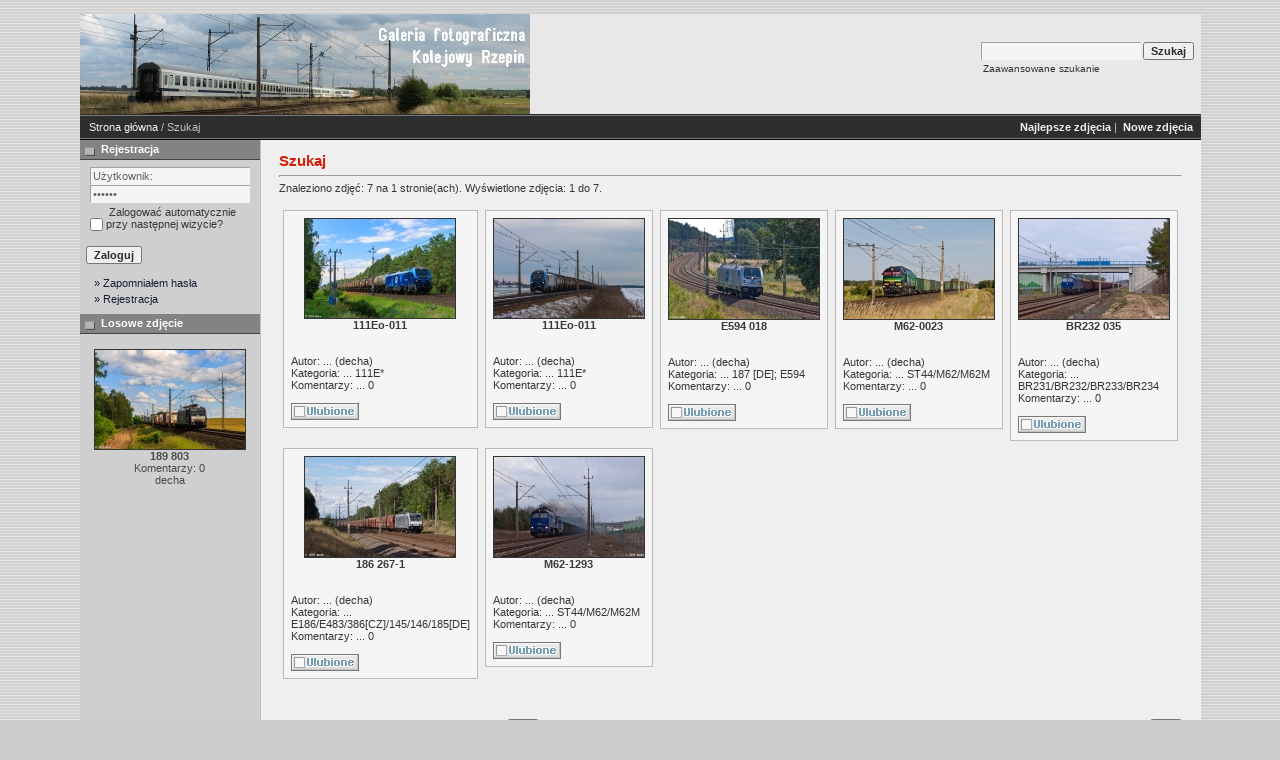

--- FILE ---
content_type: text/html; charset=UTF-8
request_url: http://decha.cal24.pl/search.php?search_keywords=Orion&sessionid=rlgnalok77tbop60avl6t7ej41
body_size: 6493
content:
<!DOCTYPE HTML PUBLIC "-//W3C//DTD HTML 4.01 Transitional//EN">
<html dir="ltr">
<head>
<title>Galeria fotograficzna - KOLEJOWY RZEPIN</title>
<meta http-equiv="content-type" content="text/html; charset=ISO-8859-2" />
<link rel="stylesheet" href="./templates/7dana/style.css" />
<script language="javascript" type="text/javascript">
<!--

  var captcha_reload_count = 0;
	var captcha_image_url = "./captcha.php?sessionid=4vbineghb5apga3auhvqdt0s87";
  function new_captcha_image() {
    if (captcha_image_url.indexOf('?') == -1) {
		  document.getElementById('captcha_image').src= captcha_image_url+'?c='+captcha_reload_count;
		} else {
		  document.getElementById('captcha_image').src= captcha_image_url+'&c='+captcha_reload_count;
		}

    document.getElementById('captcha_input').value="";
    document.getElementById('captcha_input').focus();
    captcha_reload_count++;
  }

	function opendetailwindow() { 
    window.open('','detailwindow','toolbar=no,scrollbars=yes,resizable=no,width=680,height=480');
  }
  
  function right(e) {
    if ((document.layers || (document.getElementById && !document.all)) && (e.which == 2 || e.which == 3)) {
      alert("� Copyright by Galeria fotograficzna - KOLEJOWY RZEPIN");
      return false;
    }
    else if (event.button == 2 || event.button == 3) {
      alert("� Copyright by Galeria fotograficzna - KOLEJOWY RZEPIN");
      return false;
    }
    return true;
  }

  if (document.layers){
    document.captureEvents(Event.MOUSEDOWN);
    document.onmousedown = right;
  }
  else if (document.all && !document.getElementById){
    document.onmousedown = right;
  }

	document.oncontextmenu = new Function("alert('� Copyright by Galeria fotograficzna - KOLEJOWY RZEPIN');return false");

// -->
</script>
</head>
<body bgcolor="#FFFFFF" text="#0F5475" link="#0F5475" vlink="#0F5475" alink="#0F5475">
<br /> 
<table class="okvir" border="0" cellspacing="0" cellpadding="0" align="center">
  <tr> 
    <td>
      <table width="100%" border="0" cellspacing="0" cellpadding="0" class="tablehead">
        <tr>
          <td><img src="./templates/7dana/images/header_logo.jpg" alt="" /></td>
          <td align="right">
            <form method="post" action="./search.php?sessionid=4vbineghb5apga3auhvqdt0s87"><input type="hidden" name="__csrf" value="4a80e105f4683eab148d6bb1d6023440" />

              <table border="0" cellspacing="0" cellpadding="1">
                <tr>
                  <td>
                    <input type="text" name="search_keywords" class="logininput"/>
                  </td>
                  <td>
                    <input type="submit" value="Szukaj" class="button" name="submit" />
                  </td>
                </tr>
                <tr valign="top">
                  <td colspan="2">&nbsp;&nbsp;<a href="./search.php?sessionid=4vbineghb5apga3auhvqdt0s87" class="smalltext">Zaawansowane szukanie</a></td>
                </tr>
              </table>
          </form></td>
          <td align="right" width="6">&nbsp;</td>
        </tr>
      </table></td>
  </tr>
  <tr> 
    <td class="bordercolor"> 
      <table width="100%" border="0" cellspacing="0" cellpadding="0">
        <tr> 
          <td class="tablebgcolor"> 
<table width="100%" border="0" cellspacing="0" cellpadding="0">
                    <tr> 
                      <td class="navbar" ><img src="./templates/7dana/images/spacer.gif" width="4" height="4" alt="" /><span class="clickstream"><a href="./index.php?sessionid=4vbineghb5apga3auhvqdt0s87" class="clickstream">Strona główna</a>&nbsp;/&nbsp;Szukaj</span></td>
                      <td class="navbar" align="right">
						<a href="./top.php?sessionid=4vbineghb5apga3auhvqdt0s87"><b>Najlepsze zdjęcia</b></a>&nbsp;|&nbsp;
						<a href="./search.php?search_new_images=1&amp;sessionid=4vbineghb5apga3auhvqdt0s87"><b>Nowe zdjęcia</b></a>&nbsp;
					  </td>
                    </tr>
                  </table>
            <table class="main" width="100%" border="0" cellspacing="0" cellpadding="0">
              <tr> 
                <td width="180" valign="top" class="left"> 
                  <table width="180" border="0" cellspacing="0" cellpadding="0">
                    <tr> 
                      <td class="head2" height="20"><img src="./templates/7dana/images/spacer.gif" alt="" width="4" height="4" />Rejestracja</td>
                    </tr>
                    <tr> 
                      <td><img src="./templates/7dana/images/spacer.gif" alt="" width="1" height="1" /></td>
                    </tr>
                    <tr> 
                      <td align="center" class="box_back"><table width="100%" border="0" cellpadding="4" cellspacing="0">
  <tr> 
    <td valign="top" align="left"> 
      <form action="./login.php?sessionid=4vbineghb5apga3auhvqdt0s87" method="post"><input type="hidden" name="__csrf" value="4a80e105f4683eab148d6bb1d6023440" />

        <input type="text" size="10" name="user_name" class="logininput" value="Użytkownik:" onfocus="if (this.value == 'Użytkownik:') this.value = '';" onblur="if (this.value == '') this.value = 'Użytkownik:';"/>
        <br />
        <input type="password" size="10" name="user_password" class="logininput" value="Hasło:" onfocus="if (this.value == 'Hasło:') this.value = '';" onblur="if (this.value == '') this.value = 'Hasło:';"/>
        <br />
        <table width="100%" border="0" cellpadding="0" cellspacing="0">
          <tr> 
            <td>&nbsp;<input type="checkbox" name="auto_login" value="1" /></td>
            <td align="left" width="100%" >&nbsp;Zalogować automatycznie przy następnej wizycie?</td>
          </tr>
        </table>
        <br />
		<input type="submit" value="Zaloguj" class="button" />
      </form>
<div id="categories">
      <a href="./member.php?action=lostpassword&amp;sessionid=4vbineghb5apga3auhvqdt0s87">&raquo; Zapomniałem hasła</a>
	  <a href="./register.php?sessionid=4vbineghb5apga3auhvqdt0s87">&raquo; Rejestracja</a>
</div>
</td>
  </tr>
</table>
</td>
                    </tr>
                    <tr> 
                      <td><img src="./templates/7dana/images/spacer.gif" alt="" width="1" height="1" /></td>
                    </tr>
                  </table>
				                    <table width="180" border="0" cellspacing="0" cellpadding="0">
                    <tr> 
                      <td class="head2" height="20"> <img src="./templates/7dana/images/spacer.gif" alt="" width="4" height="4" />Losowe zdjęcie</td>
                    </tr>
                    <tr> 
                      <td><img src="./templates/7dana/images/spacer.gif" alt="" width="1" height="1" /></td>
                    </tr>
                    <tr> 
                      <td align="center" class="box_back">
					    <br />
                        <a href="./details.php?image_id=7090&amp;sessionid=4vbineghb5apga3auhvqdt0s87"><img src="./data/thumbnails/67/189_803.jpg" border="1" width="150" height="99" alt="189 803" title="189 803" /></a><br /><b>189 803</b><br />
Komentarzy: 0<br />decha						<br />
                      </td>
                    </tr>
                    <tr> 
                      <td><img src="./templates/7dana/images/spacer.gif" alt="" width="1" height="1" /></td>
                    </tr>
                  </table>
				  <img src="./templates/7dana/images/spacer.gif" alt="" width="180" height="1" />
                </td>
                <td width="1" class="bordercolor" valign="top"><img src="./templates/7dana/images/spacer.gif" alt="" width="1" height="1" /></td>
                <td width="18" valign="top"><img src="./templates/7dana/images/spacer.gif" alt="" width="18" height="18" /></td>
                <td width="100%" valign="top">
                  <br />
                  <b class="title">Szukaj</b> 
                  <hr size="1" />
                  Znaleziono zdjęć: 7 na 1 stronie(ach). Wyświetlone zdjęcia: 1 do 7.				  <br /><br />
                  				   
                  <table width="100%" border="0" cellspacing="0" cellpadding="0">
                    <tr> 
                      <td><table width="100%" border="0" cellpadding="3" cellspacing="1">
<tr class="imagerow1">
<td width="20%" valign="top">
<table width="100%" border="0" cellpadding="7" cellspacing="0">
  <tr>
    <td align="center" class="thumb" onmouseover="this.className='thumb2'" onmouseout="this.className='thumb'"><!-- you wish detail page in a small javascript open window, use <a href="./details.php?image_id=6917&amp;mode=search&amp;sessionid=4vbineghb5apga3auhvqdt0s87" onclick="opendetailwindow()" target="detailwindow"><img src="./data/thumbnails/133/111Eo-011_2.jpg" border="1" width="150" height="99" alt="111Eo-011" title="111Eo-011" /></a> -->
      <table width="100%" border="0" cellspacing="0" cellpadding="0">
        <tr>
          <td align="center"><a href="./details.php?image_id=6917&amp;mode=search&amp;sessionid=4vbineghb5apga3auhvqdt0s87"><img src="./data/thumbnails/133/111Eo-011_2.jpg" border="1" width="150" height="99" alt="111Eo-011" title="111Eo-011" /></a><br />
            <b>111Eo-011</b>  <br />
            <br />
            <br /></td>
        </tr>
        <tr>
          <td>Autor: ... (<a href="./member.php?action=showprofile&amp;user_id=1&amp;sessionid=4vbineghb5apga3auhvqdt0s87">decha</a>) <br>
          Kategoria: ... <a href="./categories.php?cat_id=133&amp;sessionid=4vbineghb5apga3auhvqdt0s87">111E*</a><br>
         Komentarzy: ... 0<br><br>

            <img src="./templates/7dana/images/lightbox_off.gif" border="0" alt="" /></td>
        </tr>
      </table></td>
  </tr>
</table>

</td>
<td width="20%" valign="top">
<table width="100%" border="0" cellpadding="7" cellspacing="0">
  <tr>
    <td align="center" class="thumb" onmouseover="this.className='thumb2'" onmouseout="this.className='thumb'"><!-- you wish detail page in a small javascript open window, use <a href="./details.php?image_id=6798&amp;mode=search&amp;sessionid=4vbineghb5apga3auhvqdt0s87" onclick="opendetailwindow()" target="detailwindow"><img src="./data/thumbnails/133/111Eo-011.jpg" border="1" width="150" height="99" alt="111Eo-011" title="111Eo-011" /></a> -->
      <table width="100%" border="0" cellspacing="0" cellpadding="0">
        <tr>
          <td align="center"><a href="./details.php?image_id=6798&amp;mode=search&amp;sessionid=4vbineghb5apga3auhvqdt0s87"><img src="./data/thumbnails/133/111Eo-011.jpg" border="1" width="150" height="99" alt="111Eo-011" title="111Eo-011" /></a><br />
            <b>111Eo-011</b>  <br />
            <br />
            <br /></td>
        </tr>
        <tr>
          <td>Autor: ... (<a href="./member.php?action=showprofile&amp;user_id=1&amp;sessionid=4vbineghb5apga3auhvqdt0s87">decha</a>) <br>
          Kategoria: ... <a href="./categories.php?cat_id=133&amp;sessionid=4vbineghb5apga3auhvqdt0s87">111E*</a><br>
         Komentarzy: ... 0<br><br>

            <img src="./templates/7dana/images/lightbox_off.gif" border="0" alt="" /></td>
        </tr>
      </table></td>
  </tr>
</table>

</td>
<td width="20%" valign="top">
<table width="100%" border="0" cellpadding="7" cellspacing="0">
  <tr>
    <td align="center" class="thumb" onmouseover="this.className='thumb2'" onmouseout="this.className='thumb'"><!-- you wish detail page in a small javascript open window, use <a href="./details.php?image_id=6612&amp;mode=search&amp;sessionid=4vbineghb5apga3auhvqdt0s87" onclick="opendetailwindow()" target="detailwindow"><img src="./data/thumbnails/144/594_018.jpg" border="1" width="150" height="100" alt="E594 018" title="E594 018" /></a> -->
      <table width="100%" border="0" cellspacing="0" cellpadding="0">
        <tr>
          <td align="center"><a href="./details.php?image_id=6612&amp;mode=search&amp;sessionid=4vbineghb5apga3auhvqdt0s87"><img src="./data/thumbnails/144/594_018.jpg" border="1" width="150" height="100" alt="E594 018" title="E594 018" /></a><br />
            <b>E594 018</b>  <br />
            <br />
            <br /></td>
        </tr>
        <tr>
          <td>Autor: ... (<a href="./member.php?action=showprofile&amp;user_id=1&amp;sessionid=4vbineghb5apga3auhvqdt0s87">decha</a>) <br>
          Kategoria: ... <a href="./categories.php?cat_id=144&amp;sessionid=4vbineghb5apga3auhvqdt0s87">187 [DE]; E594</a><br>
         Komentarzy: ... 0<br><br>

            <img src="./templates/7dana/images/lightbox_off.gif" border="0" alt="" /></td>
        </tr>
      </table></td>
  </tr>
</table>

</td>
<td width="20%" valign="top">
<table width="100%" border="0" cellpadding="7" cellspacing="0">
  <tr>
    <td align="center" class="thumb" onmouseover="this.className='thumb2'" onmouseout="this.className='thumb'"><!-- you wish detail page in a small javascript open window, use <a href="./details.php?image_id=6567&amp;mode=search&amp;sessionid=4vbineghb5apga3auhvqdt0s87" onclick="opendetailwindow()" target="detailwindow"><img src="./data/thumbnails/55/m62-0023.jpg" border="1" width="150" height="100" alt="M62-0023" title="M62-0023" /></a> -->
      <table width="100%" border="0" cellspacing="0" cellpadding="0">
        <tr>
          <td align="center"><a href="./details.php?image_id=6567&amp;mode=search&amp;sessionid=4vbineghb5apga3auhvqdt0s87"><img src="./data/thumbnails/55/m62-0023.jpg" border="1" width="150" height="100" alt="M62-0023" title="M62-0023" /></a><br />
            <b>M62-0023</b>  <br />
            <br />
            <br /></td>
        </tr>
        <tr>
          <td>Autor: ... (<a href="./member.php?action=showprofile&amp;user_id=1&amp;sessionid=4vbineghb5apga3auhvqdt0s87">decha</a>) <br>
          Kategoria: ... <a href="./categories.php?cat_id=55&amp;sessionid=4vbineghb5apga3auhvqdt0s87">ST44/M62/M62M</a><br>
         Komentarzy: ... 0<br><br>

            <img src="./templates/7dana/images/lightbox_off.gif" border="0" alt="" /></td>
        </tr>
      </table></td>
  </tr>
</table>

</td>
<td width="20%" valign="top">
<table width="100%" border="0" cellpadding="7" cellspacing="0">
  <tr>
    <td align="center" class="thumb" onmouseover="this.className='thumb2'" onmouseout="this.className='thumb'"><!-- you wish detail page in a small javascript open window, use <a href="./details.php?image_id=6293&amp;mode=search&amp;sessionid=4vbineghb5apga3auhvqdt0s87" onclick="opendetailwindow()" target="detailwindow"><img src="./data/thumbnails/71/232_035.jpg" border="1" width="150" height="100" alt="BR232 035" title="BR232 035" /></a> -->
      <table width="100%" border="0" cellspacing="0" cellpadding="0">
        <tr>
          <td align="center"><a href="./details.php?image_id=6293&amp;mode=search&amp;sessionid=4vbineghb5apga3auhvqdt0s87"><img src="./data/thumbnails/71/232_035.jpg" border="1" width="150" height="100" alt="BR232 035" title="BR232 035" /></a><br />
            <b>BR232 035</b>  <br />
            <br />
            <br /></td>
        </tr>
        <tr>
          <td>Autor: ... (<a href="./member.php?action=showprofile&amp;user_id=1&amp;sessionid=4vbineghb5apga3auhvqdt0s87">decha</a>) <br>
          Kategoria: ... <a href="./categories.php?cat_id=71&amp;sessionid=4vbineghb5apga3auhvqdt0s87">BR231/BR232/BR233/BR234</a><br>
         Komentarzy: ... 0<br><br>

            <img src="./templates/7dana/images/lightbox_off.gif" border="0" alt="" /></td>
        </tr>
      </table></td>
  </tr>
</table>

</td>
</tr>
<tr class="imagerow2">
<td width="20%" valign="top">
<table width="100%" border="0" cellpadding="7" cellspacing="0">
  <tr>
    <td align="center" class="thumb" onmouseover="this.className='thumb2'" onmouseout="this.className='thumb'"><!-- you wish detail page in a small javascript open window, use <a href="./details.php?image_id=3236&amp;mode=search&amp;sessionid=4vbineghb5apga3auhvqdt0s87" onclick="opendetailwindow()" target="detailwindow"><img src="./data/thumbnails/34/186_267_2.jpg" border="1" width="150" height="100" alt="186 267-1" title="186 267-1" /></a> -->
      <table width="100%" border="0" cellspacing="0" cellpadding="0">
        <tr>
          <td align="center"><a href="./details.php?image_id=3236&amp;mode=search&amp;sessionid=4vbineghb5apga3auhvqdt0s87"><img src="./data/thumbnails/34/186_267_2.jpg" border="1" width="150" height="100" alt="186 267-1" title="186 267-1" /></a><br />
            <b>186 267-1</b>  <br />
            <br />
            <br /></td>
        </tr>
        <tr>
          <td>Autor: ... (<a href="./member.php?action=showprofile&amp;user_id=1&amp;sessionid=4vbineghb5apga3auhvqdt0s87">decha</a>) <br>
          Kategoria: ... <a href="./categories.php?cat_id=34&amp;sessionid=4vbineghb5apga3auhvqdt0s87">E186/E483/386[CZ]/145/146/185[DE]</a><br>
         Komentarzy: ... 0<br><br>

            <img src="./templates/7dana/images/lightbox_off.gif" border="0" alt="" /></td>
        </tr>
      </table></td>
  </tr>
</table>

</td>
<td width="20%" valign="top">
<table width="100%" border="0" cellpadding="7" cellspacing="0">
  <tr>
    <td align="center" class="thumb" onmouseover="this.className='thumb2'" onmouseout="this.className='thumb'"><!-- you wish detail page in a small javascript open window, use <a href="./details.php?image_id=2907&amp;mode=search&amp;sessionid=4vbineghb5apga3auhvqdt0s87" onclick="opendetailwindow()" target="detailwindow"><img src="./data/thumbnails/55/m62-1293.jpg" border="1" width="150" height="100" alt="M62-1293" title="M62-1293" /></a> -->
      <table width="100%" border="0" cellspacing="0" cellpadding="0">
        <tr>
          <td align="center"><a href="./details.php?image_id=2907&amp;mode=search&amp;sessionid=4vbineghb5apga3auhvqdt0s87"><img src="./data/thumbnails/55/m62-1293.jpg" border="1" width="150" height="100" alt="M62-1293" title="M62-1293" /></a><br />
            <b>M62-1293</b>  <br />
            <br />
            <br /></td>
        </tr>
        <tr>
          <td>Autor: ... (<a href="./member.php?action=showprofile&amp;user_id=1&amp;sessionid=4vbineghb5apga3auhvqdt0s87">decha</a>) <br>
          Kategoria: ... <a href="./categories.php?cat_id=55&amp;sessionid=4vbineghb5apga3auhvqdt0s87">ST44/M62/M62M</a><br>
         Komentarzy: ... 0<br><br>

            <img src="./templates/7dana/images/lightbox_off.gif" border="0" alt="" /></td>
        </tr>
      </table></td>
  </tr>
</table>

</td>
<td width="20%">
&nbsp;
</td>
<td width="20%">
&nbsp;
</td>
<td width="20%">
&nbsp;
</td>
</tr>
</table>
</td>
                    </tr>
                  </table>
                   
                  <br />
				   
                  <br />
				  <br />
                  <table width="100%" border="0" cellspacing="0" cellpadding="0">
                    <tr> 
                      <td><form method="post" name="jumpbox" action="./categories.php?sessionid=4vbineghb5apga3auhvqdt0s87"><input type="hidden" name="__csrf" value="4a80e105f4683eab148d6bb1d6023440" />

  <table border="0" cellspacing="0" cellpadding="0">
    <tr> 
      <td valign="bottom">
<select name="cat_id" onchange="if (this.options[this.selectedIndex].value != 0){ forms['jumpbox'].submit() }" class="categoryselect">
<option value="0">Zaznacz kategorię</option>
<option value="0">-------------------------------</option>
<option value="2" class="dropdownmarker">Tabor kolejowy</option>
<option value="4">-- Parowozy i tabor historyczny</option>
<option value="5">-- Tabor spalinowy</option>
<option value="16">---- Wagony motorowe i szynobusy/SZT</option>
<option value="104">------ SN61</option>
<option value="117">------ SA102</option>
<option value="86">------ SA103/SA106/SA135</option>
<option value="33">------ SA105</option>
<option value="47">------ SA108</option>
<option value="48">------ SA132</option>
<option value="41">------ SA133</option>
<option value="60">------ SA134</option>
<option value="98">------ SA137/SA138</option>
<option value="100">------ SA139/VT632</option>
<option value="157">------ 36WEhd</option>
<option value="134">------ MR/MRD</option>
<option value="163">------ SN82 / SN83</option>
<option value="111">------ VT628 [DE]</option>
<option value="140">------ 642 [DE]</option>
<option value="109">------ VT643 [DE]</option>
<option value="88">------ VT646 [DE]</option>
<option value="110">------ VT650 [DE]/840 [CZ]</option>
<option value="112">------ 810 [CZ]</option>
<option value="113">------ 854 [CZ]</option>
<option value="116">------ DR1AM [LT]</option>
<option value="18">---- Lokomotywy spalinowe</option>
<option value="52">------ SM30</option>
<option value="49">------ SM31</option>
<option value="54">------ SP32</option>
<option value="73">------ 311D/ST40s</option>
<option value="21">------ SM42/SU42/6Dg</option>
<option value="22">------ ST43/060DA/BR252</option>
<option value="55">------ ST44/M62/M62M</option>
<option value="23">------ SU45/ST45/301Db</option>
<option value="130">------ SU46</option>
<option value="69">------ SM48/TEM2/15D/16D</option>
<option value="164">------ 111Db</option>
<option value="92">------ Gravita</option>
<option value="87">------ Maxima</option>
<option value="70">------ 401Da</option>
<option value="132">------ 409Da</option>
<option value="71">------ BR231/BR232/BR233/BR234</option>
<option value="91">------ BR285</option>
<option value="72">------ JT42CWR/JT42CWRM</option>
<option value="89">------ S200</option>
<option value="82">------ T448p</option>
<option value="85">------ TGM40</option>
<option value="90">------ G6</option>
<option value="114">------ 742 [CZ]</option>
<option value="115">------ 754 [CZ]</option>
<option value="139">------ V100/BR293</option>
<option value="121">------ BR362 [DE]</option>
<option value="3">-- Tabor elektryczny</option>
<option value="19">---- Elektryczne Zespoły Trakcyjne</option>
<option value="38">------ EN57</option>
<option value="56">------ EN71</option>
<option value="76">------ ED72</option>
<option value="118">------ ED74</option>
<option value="96">------ ER75</option>
<option value="131">------ EN76</option>
<option value="108">------ 45WE/31WE/ED78/EN63</option>
<option value="143">------ 48WE</option>
<option value="135">------ ED160/ET 5[DE]</option>
<option value="125">------ ED161</option>
<option value="119">------ BR401, BR402, BR408, BR411 [DE]</option>
<option value="136">------ BR442 [DE]</option>
<option value="20">---- Lokomotywy elektryczne</option>
<option value="29">------ EP05/ET05</option>
<option value="24">------ EP07/EU07</option>
<option value="46">------ EP08</option>
<option value="26">------ EP09</option>
<option value="65">------ ET21/3E</option>
<option value="27">------ ET22/201E</option>
<option value="159">------ ET40</option>
<option value="28">------ ET41</option>
<option value="106">------ ET42</option>
<option value="133">------ 111E*</option>
<option value="156">------ 207E</option>
<option value="123">------ E6ACT*/E6MST</option>
<option value="129">------ E4DCU/EU160</option>
<option value="166">------ EU200</option>
<option value="142">------ 130 [CD]</option>
<option value="137">------ 131 [SK]</option>
<option value="95">------ 163[CZ][SK]</option>
<option value="34">------ E186/E483/386[CZ]/145/146/185[DE]</option>
<option value="144">------ 187 [DE]; E594</option>
<option value="61">------ ES64U4/ES64U2</option>
<option value="67">------ EU11/EU45/E189/152[DE]</option>
<option value="101">------ X4-E</option>
<option value="99">------ 371/372[CZ]/180[DE]</option>
<option value="68">------ 140/141/181/182/183[CD][SK]</option>
<option value="141">------ BR101</option>
<option value="120">------ BR112/BR114/BR143 [DE]</option>
<option value="128">------ HLE 21</option>
<option value="160">-- Tabor dwutrakcyjny</option>
<option value="161">---- 36WEh</option>
<option value="167">---- 228M</option>
<option value="6">-- Tabor pomocniczy i wagony</option>
<option value="165">-- Ciasne tory</option>
<option value="152" class="dropdownmarker">Wydarzenia [2013 - 2023]</option>
<option value="126">-- Zagłębiowskie Zakamarki</option>
<option value="124">-- Parowozami po linii 371</option>
<option value="158">-- Dolnośląskie Zakamarki II</option>
<option value="155">-- Fiatem do Jabłowa</option>
<option value="154">-- Dolnośląskie Zakamarki</option>
<option value="153">-- Polsatem wokół Szczecina</option>
<option value="151">-- Parowozem przez Małopolskę - dzień II</option>
<option value="150">-- Parowozem przez Małopolskę - dzień I</option>
<option value="149">-- Pocztowym do Barnówka</option>
<option value="148">-- Tamarą do Hrubieszowa</option>
<option value="97">-- Parowozem przez Wielkopolskę 2013</option>
<option value="146">-- Stonką do Sokołowa</option>
<option value="42" class="dropdownmarker">Wydarzenia [2006 - 2012]</option>
<option value="145">-- Pociąg specjalny Kunowice - Cybinka</option>
<option value="107">-- Szynobusem do WÅ‚odawy i Bogdanki</option>
<option value="93">-- Z SU45-164 po lubuskich szlakach</option>
<option value="74">-- Parowozem przez Wielkopolskę 2010</option>
<option value="63">-- Pożegnanie Tr5-65</option>
<option value="62">-- HUSARZ - inauguracja na BWE</option>
<option value="94">-- Parna­ sobota na Zubatce 2009</option>
<option value="59">-- TAURUS PKP IC</option>
<option value="84">-- Parowozem przez Wielkopolskę II</option>
<option value="51">-- &lt;&lt; WOLSZTYN 2008 &gt;&gt;</option>
<option value="50">-- Rozszczelnienie cysterny</option>
<option value="45">-- SA133-008 do Gubina</option>
<option value="44">-- SA105-104 na linii Rzepin-Międzyrzecz</option>
<option value="43">-- SA133-001 na Ziemi Lubuskiej</option>
<option value="36" class="dropdownmarker">Różności</option>
<option value="75">-- Kolej inaczej</option>
<option value="83">-- Niebo</option>
<option value="39">-- Woda</option>
<option value="37">-- Świat zwierząt</option>
</select>
</td>
      <td valign="top"> 
        <input type="submit" value="Idź" class="button" />
      </td>
    </tr>
  </table>
</form>
</td>
                      <td align="right"><form method="post" action="search.php?show_result=1&amp;sessionid=4vbineghb5apga3auhvqdt0s87"><input type="hidden" name="__csrf" value="4a80e105f4683eab148d6bb1d6023440" />

  <table border="0" cellspacing="0" cellpadding="0">
    <tr> 
      <td>Zdjęć na stronie:&nbsp;</td>
      <td>
<select onchange="if (this.options[this.selectedIndex].value != 0 && typeof forms['perpagebox'] != 'undefined'){ forms['perpagebox'].submit() }" name="setperpage" class="setperpageselect">
<option value="5">5</option>
<option value="10">10</option>
<option value="15">15</option>
<option value="20">20</option>
<option value="25">25</option>
<option value="30" selected="selected">30</option>
<option value="35">35</option>
<option value="40">40</option>
<option value="45">45</option>
<option value="50">50</option>
</select>
<input type="hidden" name="show_result" value="1" />
</td>
      <td> 
        <input type="submit" value="Idź" class="button" name="submit" />
      </td>
    </tr>
  </table>
</form>
</td>
                    </tr>
                  </table>
                  <p>&nbsp;</p>
                </td>
                <td width="19" valign="top"><img src="./templates/7dana/images/spacer.gif" alt="" width="19" height="19" /></td>
              </tr>
            </table>
          </td>
        </tr>
      </table>
    </td>
  </tr>
  <tr> 
    <td> 
      <table width="100%" border="0" cellspacing="0" cellpadding="0" >
        <tr>
          <td class="tablebottom" width="6">&nbsp;</td>
          <td class="tablebottom"><!--
    Bitte beachten Sie, dass der folgende Copyrighthinweis
    auf JEDER Seite die von 4images ausgegeben wird sichtbar 
    sein MUSS. Schriftart, Farbe etc. d�rfen an die eigene 
    Website angepasst werden, der Hinweis darf aber unter 
    KEINEN Umst�nden entfernt oder unsichtbar gemacht werden.
    Auch muss der Hyperlink zu http://www.4homepages.de intakt 
    bleiben. Diese Bedingung ist Bestandteil der Lizenz dieser 
    Software. Lesen Sie die Lizenz.txt Datei f�r weitere 
    Informationen.
	
    Please note that the following copyright notice
    MUST be displayed on each and every page output
    by 4images. You may alter the font, colour etc. but
    you CANNOT remove it, nor change it so that it be,
    to all intents and purposes, invisible. The hyperlink 
    http://www.4homepages.de must also remain intact. 
    These conditions are part of the licence this software 
    is released under. See the Licence.txt file for 
    more information.
// -->
&nbsp; Powered by <b>4images</b> 1.7.9 &nbsp;|&nbsp; Copyright &copy; 2004 <a href="http://www.4homepages.de" target="_blank">4homepages.de</a> </td>
          <td align="right" class="tablebottom">Design by <a href="http://www.7dana.com" target="_blank"><strong>7dana.com</strong></a>&nbsp;&nbsp;</td>
        </tr>
      </table></td>
  </tr>
</table>
<br>
  <div class="tablebottom_2" align="center">
Translation by <A HREF="mailto:rennis@interia.pl.pl?subject=Odno�nie t�umaczenia 4images."><STRONG>Pawe� Szybiak</STRONG></A></div>
 
  <div class="tablebottom_2" align="center">
    Dopasowanie v.1.7.3 <a href="http://www.an-net24.com/serwis" target="_blank"><strong>Andrzej Ba�acki</strong></a>
  </div>

</body>
</html>